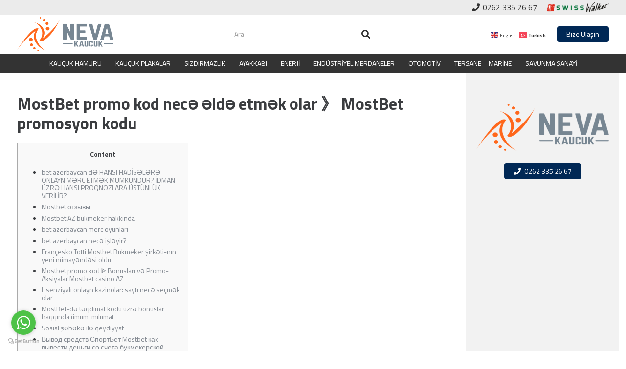

--- FILE ---
content_type: text/html; charset=UTF-8
request_url: https://www.nevakaucuk.com.tr/mostbet-promo-kod-nec%C9%99-%C9%99ld%C9%99-etm%C9%99k-olar-%E3%80%8B-mostbet-promosyon-kodu-930/
body_size: 18433
content:
<!DOCTYPE HTML>
<html lang="tr">
<head>
	<meta charset="UTF-8">
	<meta name='robots' content='index, follow, max-image-preview:large, max-snippet:-1, max-video-preview:-1' />

	<!-- This site is optimized with the Yoast SEO plugin v21.1 - https://yoast.com/wordpress/plugins/seo/ -->
	<title>MostBet promo kod necə əldə etmək olar 》 MostBet promosyon kodu - Neva Kauçuk | Kauçuk Fiyatları, Kauçuk Hamuru, kauçuk taban, kauçuk üreticileri, kauçuk plaka, kauçuk levha, kauçuk ökçe</title>
	<link rel="canonical" href="https://www.nevakaucuk.com.tr/mostbet-promo-kod-necə-əldə-etmək-olar-》-mostbet-promosyon-kodu-930/" />
	<meta property="og:locale" content="tr_TR" />
	<meta property="og:type" content="article" />
	<meta property="og:title" content="MostBet promo kod necə əldə etmək olar 》 MostBet promosyon kodu - Neva Kauçuk | Kauçuk Fiyatları, Kauçuk Hamuru, kauçuk taban, kauçuk üreticileri, kauçuk plaka, kauçuk levha, kauçuk ökçe" />
	<meta property="og:description" content="Content bet azerbaycan dƏ HANSI HADİSƏLƏRƏ ONLAYN MƏRC ETMƏK MÜMKÜNDÜR? İDMAN ÜZRƏ HANSI PROQNOZLARA ÜSTÜNLÜK VERİLİR? Mostbet отзывы Mostbet AZ bukmeker hakkında bet azerbaycan merc oyunlari bet azerbaycan necə işləyir? Françesko Totti Mostbet Bukmeker şirkəti-nın yeni nümayəndəsi oldu Mostbet promo kod ᐈ Bonusları və Promo-Aksiyalar Mostbet casino AZ Lisenziyalı onlayn kazinolar: saytı necə seçmək olar..." />
	<meta property="og:url" content="https://www.nevakaucuk.com.tr/mostbet-promo-kod-necə-əldə-etmək-olar-》-mostbet-promosyon-kodu-930/" />
	<meta property="og:site_name" content="Neva Kauçuk | Kauçuk Fiyatları, Kauçuk Hamuru, kauçuk taban, kauçuk üreticileri, kauçuk plaka, kauçuk levha, kauçuk ökçe" />
	<meta property="article:published_time" content="2023-10-03T23:25:06+00:00" />
	<meta name="author" content="lf" />
	<meta name="twitter:card" content="summary_large_image" />
	<meta name="twitter:label1" content="Yazan:" />
	<meta name="twitter:data1" content="lf" />
	<meta name="twitter:label2" content="Tahmini okuma süresi" />
	<meta name="twitter:data2" content="11 dakika" />
	<script type="application/ld+json" class="yoast-schema-graph">{"@context":"https://schema.org","@graph":[{"@type":"WebPage","@id":"https://www.nevakaucuk.com.tr/mostbet-promo-kod-nec%c9%99-%c9%99ld%c9%99-etm%c9%99k-olar-%e3%80%8b-mostbet-promosyon-kodu-930/","url":"https://www.nevakaucuk.com.tr/mostbet-promo-kod-nec%c9%99-%c9%99ld%c9%99-etm%c9%99k-olar-%e3%80%8b-mostbet-promosyon-kodu-930/","name":"MostBet promo kod necə əldə etmək olar 》 MostBet promosyon kodu - Neva Kauçuk | Kauçuk Fiyatları, Kauçuk Hamuru, kauçuk taban, kauçuk üreticileri, kauçuk plaka, kauçuk levha, kauçuk ökçe","isPartOf":{"@id":"https://www.nevakaucuk.com.tr/#website"},"datePublished":"2023-10-03T23:25:06+00:00","dateModified":"2023-10-03T23:25:06+00:00","author":{"@id":"https://www.nevakaucuk.com.tr/#/schema/person/9551ff59b38447332d0d754085608684"},"breadcrumb":{"@id":"https://www.nevakaucuk.com.tr/mostbet-promo-kod-nec%c9%99-%c9%99ld%c9%99-etm%c9%99k-olar-%e3%80%8b-mostbet-promosyon-kodu-930/#breadcrumb"},"inLanguage":"tr","potentialAction":[{"@type":"ReadAction","target":["https://www.nevakaucuk.com.tr/mostbet-promo-kod-nec%c9%99-%c9%99ld%c9%99-etm%c9%99k-olar-%e3%80%8b-mostbet-promosyon-kodu-930/"]}]},{"@type":"BreadcrumbList","@id":"https://www.nevakaucuk.com.tr/mostbet-promo-kod-nec%c9%99-%c9%99ld%c9%99-etm%c9%99k-olar-%e3%80%8b-mostbet-promosyon-kodu-930/#breadcrumb","itemListElement":[{"@type":"ListItem","position":1,"name":"Ana sayfa","item":"https://www.nevakaucuk.com.tr/"},{"@type":"ListItem","position":2,"name":"MostBet promo kod necə əldə etmək olar 》 MostBet promosyon kodu"}]},{"@type":"WebSite","@id":"https://www.nevakaucuk.com.tr/#website","url":"https://www.nevakaucuk.com.tr/","name":"Neva Kauçuk | Kauçuk Fiyatları, Kauçuk Hamuru, kauçuk taban, kauçuk üreticileri, kauçuk plaka, kauçuk levha, kauçuk ökçe","description":"","potentialAction":[{"@type":"SearchAction","target":{"@type":"EntryPoint","urlTemplate":"https://www.nevakaucuk.com.tr/?s={search_term_string}"},"query-input":"required name=search_term_string"}],"inLanguage":"tr"},{"@type":"Person","@id":"https://www.nevakaucuk.com.tr/#/schema/person/9551ff59b38447332d0d754085608684","name":"lf","image":{"@type":"ImageObject","inLanguage":"tr","@id":"https://www.nevakaucuk.com.tr/#/schema/person/image/","url":"https://secure.gravatar.com/avatar/c7ecfee9a099d83178fef4bc95128e8b?s=96&d=mm&r=g","contentUrl":"https://secure.gravatar.com/avatar/c7ecfee9a099d83178fef4bc95128e8b?s=96&d=mm&r=g","caption":"lf"},"url":"https://www.nevakaucuk.com.tr/author/lf/"}]}</script>
	<!-- / Yoast SEO plugin. -->


<link rel='dns-prefetch' href='//fonts.googleapis.com' />
<link rel="alternate" type="application/rss+xml" title="Neva Kauçuk | Kauçuk Fiyatları, Kauçuk Hamuru, kauçuk taban, kauçuk üreticileri, kauçuk plaka, kauçuk levha, kauçuk ökçe &raquo; beslemesi" href="https://www.nevakaucuk.com.tr/feed/" />
<link rel="alternate" type="application/rss+xml" title="Neva Kauçuk | Kauçuk Fiyatları, Kauçuk Hamuru, kauçuk taban, kauçuk üreticileri, kauçuk plaka, kauçuk levha, kauçuk ökçe &raquo; yorum beslemesi" href="https://www.nevakaucuk.com.tr/comments/feed/" />
<meta name="viewport" content="width=device-width, initial-scale=1">
<meta name="SKYPE_TOOLBAR" content="SKYPE_TOOLBAR_PARSER_COMPATIBLE">
<meta name="theme-color" content="#ffffff">
<meta property="og:title" content="MostBet promo kod necə əldə etmək olar 》 MostBet promosyon kodu - Neva Kauçuk | Kauçuk Fiyatları, Kauçuk Hamuru, kauçuk taban, kauçuk üreticileri, kauçuk plaka, kauçuk levha, kauçuk ökçe">
<meta property="og:url" content="https://www.nevakaucuk.com.tr/mostbet-promo-kod-nec%C9%99-%C9%99ld%C9%99-etm%C9%99k-olar-%E3%80%8B-mostbet-promosyon-kodu-930/">
<meta property="og:locale" content="tr_TR">
<meta property="og:site_name" content="Neva Kauçuk | Kauçuk Fiyatları, Kauçuk Hamuru, kauçuk taban, kauçuk üreticileri, kauçuk plaka, kauçuk levha, kauçuk ökçe">
<meta property="og:type" content="article">
<script type="text/javascript">
window._wpemojiSettings = {"baseUrl":"https:\/\/s.w.org\/images\/core\/emoji\/14.0.0\/72x72\/","ext":".png","svgUrl":"https:\/\/s.w.org\/images\/core\/emoji\/14.0.0\/svg\/","svgExt":".svg","source":{"concatemoji":"https:\/\/www.nevakaucuk.com.tr\/wp-includes\/js\/wp-emoji-release.min.js?ver=6.1.9"}};
/*! This file is auto-generated */
!function(e,a,t){var n,r,o,i=a.createElement("canvas"),p=i.getContext&&i.getContext("2d");function s(e,t){var a=String.fromCharCode,e=(p.clearRect(0,0,i.width,i.height),p.fillText(a.apply(this,e),0,0),i.toDataURL());return p.clearRect(0,0,i.width,i.height),p.fillText(a.apply(this,t),0,0),e===i.toDataURL()}function c(e){var t=a.createElement("script");t.src=e,t.defer=t.type="text/javascript",a.getElementsByTagName("head")[0].appendChild(t)}for(o=Array("flag","emoji"),t.supports={everything:!0,everythingExceptFlag:!0},r=0;r<o.length;r++)t.supports[o[r]]=function(e){if(p&&p.fillText)switch(p.textBaseline="top",p.font="600 32px Arial",e){case"flag":return s([127987,65039,8205,9895,65039],[127987,65039,8203,9895,65039])?!1:!s([55356,56826,55356,56819],[55356,56826,8203,55356,56819])&&!s([55356,57332,56128,56423,56128,56418,56128,56421,56128,56430,56128,56423,56128,56447],[55356,57332,8203,56128,56423,8203,56128,56418,8203,56128,56421,8203,56128,56430,8203,56128,56423,8203,56128,56447]);case"emoji":return!s([129777,127995,8205,129778,127999],[129777,127995,8203,129778,127999])}return!1}(o[r]),t.supports.everything=t.supports.everything&&t.supports[o[r]],"flag"!==o[r]&&(t.supports.everythingExceptFlag=t.supports.everythingExceptFlag&&t.supports[o[r]]);t.supports.everythingExceptFlag=t.supports.everythingExceptFlag&&!t.supports.flag,t.DOMReady=!1,t.readyCallback=function(){t.DOMReady=!0},t.supports.everything||(n=function(){t.readyCallback()},a.addEventListener?(a.addEventListener("DOMContentLoaded",n,!1),e.addEventListener("load",n,!1)):(e.attachEvent("onload",n),a.attachEvent("onreadystatechange",function(){"complete"===a.readyState&&t.readyCallback()})),(e=t.source||{}).concatemoji?c(e.concatemoji):e.wpemoji&&e.twemoji&&(c(e.twemoji),c(e.wpemoji)))}(window,document,window._wpemojiSettings);
</script>
<style type="text/css">
img.wp-smiley,
img.emoji {
	display: inline !important;
	border: none !important;
	box-shadow: none !important;
	height: 1em !important;
	width: 1em !important;
	margin: 0 0.07em !important;
	vertical-align: -0.1em !important;
	background: none !important;
	padding: 0 !important;
}
</style>
	
<link rel='stylesheet' id='wp-block-library-css' href='https://www.nevakaucuk.com.tr/wp-includes/css/dist/block-library/style.min.css?ver=6.1.9' type='text/css' media='all' />
<link rel='stylesheet' id='classic-theme-styles-css' href='https://www.nevakaucuk.com.tr/wp-includes/css/classic-themes.min.css?ver=1' type='text/css' media='all' />
<style id='global-styles-inline-css' type='text/css'>
body{--wp--preset--color--black: #000000;--wp--preset--color--cyan-bluish-gray: #abb8c3;--wp--preset--color--white: #ffffff;--wp--preset--color--pale-pink: #f78da7;--wp--preset--color--vivid-red: #cf2e2e;--wp--preset--color--luminous-vivid-orange: #ff6900;--wp--preset--color--luminous-vivid-amber: #fcb900;--wp--preset--color--light-green-cyan: #7bdcb5;--wp--preset--color--vivid-green-cyan: #00d084;--wp--preset--color--pale-cyan-blue: #8ed1fc;--wp--preset--color--vivid-cyan-blue: #0693e3;--wp--preset--color--vivid-purple: #9b51e0;--wp--preset--gradient--vivid-cyan-blue-to-vivid-purple: linear-gradient(135deg,rgba(6,147,227,1) 0%,rgb(155,81,224) 100%);--wp--preset--gradient--light-green-cyan-to-vivid-green-cyan: linear-gradient(135deg,rgb(122,220,180) 0%,rgb(0,208,130) 100%);--wp--preset--gradient--luminous-vivid-amber-to-luminous-vivid-orange: linear-gradient(135deg,rgba(252,185,0,1) 0%,rgba(255,105,0,1) 100%);--wp--preset--gradient--luminous-vivid-orange-to-vivid-red: linear-gradient(135deg,rgba(255,105,0,1) 0%,rgb(207,46,46) 100%);--wp--preset--gradient--very-light-gray-to-cyan-bluish-gray: linear-gradient(135deg,rgb(238,238,238) 0%,rgb(169,184,195) 100%);--wp--preset--gradient--cool-to-warm-spectrum: linear-gradient(135deg,rgb(74,234,220) 0%,rgb(151,120,209) 20%,rgb(207,42,186) 40%,rgb(238,44,130) 60%,rgb(251,105,98) 80%,rgb(254,248,76) 100%);--wp--preset--gradient--blush-light-purple: linear-gradient(135deg,rgb(255,206,236) 0%,rgb(152,150,240) 100%);--wp--preset--gradient--blush-bordeaux: linear-gradient(135deg,rgb(254,205,165) 0%,rgb(254,45,45) 50%,rgb(107,0,62) 100%);--wp--preset--gradient--luminous-dusk: linear-gradient(135deg,rgb(255,203,112) 0%,rgb(199,81,192) 50%,rgb(65,88,208) 100%);--wp--preset--gradient--pale-ocean: linear-gradient(135deg,rgb(255,245,203) 0%,rgb(182,227,212) 50%,rgb(51,167,181) 100%);--wp--preset--gradient--electric-grass: linear-gradient(135deg,rgb(202,248,128) 0%,rgb(113,206,126) 100%);--wp--preset--gradient--midnight: linear-gradient(135deg,rgb(2,3,129) 0%,rgb(40,116,252) 100%);--wp--preset--duotone--dark-grayscale: url('#wp-duotone-dark-grayscale');--wp--preset--duotone--grayscale: url('#wp-duotone-grayscale');--wp--preset--duotone--purple-yellow: url('#wp-duotone-purple-yellow');--wp--preset--duotone--blue-red: url('#wp-duotone-blue-red');--wp--preset--duotone--midnight: url('#wp-duotone-midnight');--wp--preset--duotone--magenta-yellow: url('#wp-duotone-magenta-yellow');--wp--preset--duotone--purple-green: url('#wp-duotone-purple-green');--wp--preset--duotone--blue-orange: url('#wp-duotone-blue-orange');--wp--preset--font-size--small: 13px;--wp--preset--font-size--medium: 20px;--wp--preset--font-size--large: 36px;--wp--preset--font-size--x-large: 42px;--wp--preset--spacing--20: 0.44rem;--wp--preset--spacing--30: 0.67rem;--wp--preset--spacing--40: 1rem;--wp--preset--spacing--50: 1.5rem;--wp--preset--spacing--60: 2.25rem;--wp--preset--spacing--70: 3.38rem;--wp--preset--spacing--80: 5.06rem;}:where(.is-layout-flex){gap: 0.5em;}body .is-layout-flow > .alignleft{float: left;margin-inline-start: 0;margin-inline-end: 2em;}body .is-layout-flow > .alignright{float: right;margin-inline-start: 2em;margin-inline-end: 0;}body .is-layout-flow > .aligncenter{margin-left: auto !important;margin-right: auto !important;}body .is-layout-constrained > .alignleft{float: left;margin-inline-start: 0;margin-inline-end: 2em;}body .is-layout-constrained > .alignright{float: right;margin-inline-start: 2em;margin-inline-end: 0;}body .is-layout-constrained > .aligncenter{margin-left: auto !important;margin-right: auto !important;}body .is-layout-constrained > :where(:not(.alignleft):not(.alignright):not(.alignfull)){max-width: var(--wp--style--global--content-size);margin-left: auto !important;margin-right: auto !important;}body .is-layout-constrained > .alignwide{max-width: var(--wp--style--global--wide-size);}body .is-layout-flex{display: flex;}body .is-layout-flex{flex-wrap: wrap;align-items: center;}body .is-layout-flex > *{margin: 0;}:where(.wp-block-columns.is-layout-flex){gap: 2em;}.has-black-color{color: var(--wp--preset--color--black) !important;}.has-cyan-bluish-gray-color{color: var(--wp--preset--color--cyan-bluish-gray) !important;}.has-white-color{color: var(--wp--preset--color--white) !important;}.has-pale-pink-color{color: var(--wp--preset--color--pale-pink) !important;}.has-vivid-red-color{color: var(--wp--preset--color--vivid-red) !important;}.has-luminous-vivid-orange-color{color: var(--wp--preset--color--luminous-vivid-orange) !important;}.has-luminous-vivid-amber-color{color: var(--wp--preset--color--luminous-vivid-amber) !important;}.has-light-green-cyan-color{color: var(--wp--preset--color--light-green-cyan) !important;}.has-vivid-green-cyan-color{color: var(--wp--preset--color--vivid-green-cyan) !important;}.has-pale-cyan-blue-color{color: var(--wp--preset--color--pale-cyan-blue) !important;}.has-vivid-cyan-blue-color{color: var(--wp--preset--color--vivid-cyan-blue) !important;}.has-vivid-purple-color{color: var(--wp--preset--color--vivid-purple) !important;}.has-black-background-color{background-color: var(--wp--preset--color--black) !important;}.has-cyan-bluish-gray-background-color{background-color: var(--wp--preset--color--cyan-bluish-gray) !important;}.has-white-background-color{background-color: var(--wp--preset--color--white) !important;}.has-pale-pink-background-color{background-color: var(--wp--preset--color--pale-pink) !important;}.has-vivid-red-background-color{background-color: var(--wp--preset--color--vivid-red) !important;}.has-luminous-vivid-orange-background-color{background-color: var(--wp--preset--color--luminous-vivid-orange) !important;}.has-luminous-vivid-amber-background-color{background-color: var(--wp--preset--color--luminous-vivid-amber) !important;}.has-light-green-cyan-background-color{background-color: var(--wp--preset--color--light-green-cyan) !important;}.has-vivid-green-cyan-background-color{background-color: var(--wp--preset--color--vivid-green-cyan) !important;}.has-pale-cyan-blue-background-color{background-color: var(--wp--preset--color--pale-cyan-blue) !important;}.has-vivid-cyan-blue-background-color{background-color: var(--wp--preset--color--vivid-cyan-blue) !important;}.has-vivid-purple-background-color{background-color: var(--wp--preset--color--vivid-purple) !important;}.has-black-border-color{border-color: var(--wp--preset--color--black) !important;}.has-cyan-bluish-gray-border-color{border-color: var(--wp--preset--color--cyan-bluish-gray) !important;}.has-white-border-color{border-color: var(--wp--preset--color--white) !important;}.has-pale-pink-border-color{border-color: var(--wp--preset--color--pale-pink) !important;}.has-vivid-red-border-color{border-color: var(--wp--preset--color--vivid-red) !important;}.has-luminous-vivid-orange-border-color{border-color: var(--wp--preset--color--luminous-vivid-orange) !important;}.has-luminous-vivid-amber-border-color{border-color: var(--wp--preset--color--luminous-vivid-amber) !important;}.has-light-green-cyan-border-color{border-color: var(--wp--preset--color--light-green-cyan) !important;}.has-vivid-green-cyan-border-color{border-color: var(--wp--preset--color--vivid-green-cyan) !important;}.has-pale-cyan-blue-border-color{border-color: var(--wp--preset--color--pale-cyan-blue) !important;}.has-vivid-cyan-blue-border-color{border-color: var(--wp--preset--color--vivid-cyan-blue) !important;}.has-vivid-purple-border-color{border-color: var(--wp--preset--color--vivid-purple) !important;}.has-vivid-cyan-blue-to-vivid-purple-gradient-background{background: var(--wp--preset--gradient--vivid-cyan-blue-to-vivid-purple) !important;}.has-light-green-cyan-to-vivid-green-cyan-gradient-background{background: var(--wp--preset--gradient--light-green-cyan-to-vivid-green-cyan) !important;}.has-luminous-vivid-amber-to-luminous-vivid-orange-gradient-background{background: var(--wp--preset--gradient--luminous-vivid-amber-to-luminous-vivid-orange) !important;}.has-luminous-vivid-orange-to-vivid-red-gradient-background{background: var(--wp--preset--gradient--luminous-vivid-orange-to-vivid-red) !important;}.has-very-light-gray-to-cyan-bluish-gray-gradient-background{background: var(--wp--preset--gradient--very-light-gray-to-cyan-bluish-gray) !important;}.has-cool-to-warm-spectrum-gradient-background{background: var(--wp--preset--gradient--cool-to-warm-spectrum) !important;}.has-blush-light-purple-gradient-background{background: var(--wp--preset--gradient--blush-light-purple) !important;}.has-blush-bordeaux-gradient-background{background: var(--wp--preset--gradient--blush-bordeaux) !important;}.has-luminous-dusk-gradient-background{background: var(--wp--preset--gradient--luminous-dusk) !important;}.has-pale-ocean-gradient-background{background: var(--wp--preset--gradient--pale-ocean) !important;}.has-electric-grass-gradient-background{background: var(--wp--preset--gradient--electric-grass) !important;}.has-midnight-gradient-background{background: var(--wp--preset--gradient--midnight) !important;}.has-small-font-size{font-size: var(--wp--preset--font-size--small) !important;}.has-medium-font-size{font-size: var(--wp--preset--font-size--medium) !important;}.has-large-font-size{font-size: var(--wp--preset--font-size--large) !important;}.has-x-large-font-size{font-size: var(--wp--preset--font-size--x-large) !important;}
.wp-block-navigation a:where(:not(.wp-element-button)){color: inherit;}
:where(.wp-block-columns.is-layout-flex){gap: 2em;}
.wp-block-pullquote{font-size: 1.5em;line-height: 1.6;}
</style>
<link rel='stylesheet' id='us-fonts-css' href='https://fonts.googleapis.com/css?family=Titillium+Web%3A400%2C700&#038;display=swap&#038;ver=6.1.9' type='text/css' media='all' />
<link rel='stylesheet' id='us-theme-css' href='https://www.nevakaucuk.com.tr/wp-content/uploads/us-assets/www.nevakaucuk.com.tr.css?ver=532ae118' type='text/css' media='all' />
<link rel="https://api.w.org/" href="https://www.nevakaucuk.com.tr/wp-json/" /><link rel="alternate" type="application/json" href="https://www.nevakaucuk.com.tr/wp-json/wp/v2/posts/7510" /><link rel="EditURI" type="application/rsd+xml" title="RSD" href="https://www.nevakaucuk.com.tr/xmlrpc.php?rsd" />
<link rel="wlwmanifest" type="application/wlwmanifest+xml" href="https://www.nevakaucuk.com.tr/wp-includes/wlwmanifest.xml" />
<meta name="generator" content="WordPress 6.1.9" />
<link rel='shortlink' href='https://www.nevakaucuk.com.tr/?p=7510' />
<link rel="alternate" type="application/json+oembed" href="https://www.nevakaucuk.com.tr/wp-json/oembed/1.0/embed?url=https%3A%2F%2Fwww.nevakaucuk.com.tr%2Fmostbet-promo-kod-nec%25c9%2599-%25c9%2599ld%25c9%2599-etm%25c9%2599k-olar-%25e3%2580%258b-mostbet-promosyon-kodu-930%2F" />
<link rel="alternate" type="text/xml+oembed" href="https://www.nevakaucuk.com.tr/wp-json/oembed/1.0/embed?url=https%3A%2F%2Fwww.nevakaucuk.com.tr%2Fmostbet-promo-kod-nec%25c9%2599-%25c9%2599ld%25c9%2599-etm%25c9%2599k-olar-%25e3%2580%258b-mostbet-promosyon-kodu-930%2F&#038;format=xml" />
		<script>
			if ( ! /Android|webOS|iPhone|iPad|iPod|BlackBerry|IEMobile|Opera Mini/i.test( navigator.userAgent ) ) {
				var root = document.getElementsByTagName( 'html' )[ 0 ]
				root.className += " no-touch";
			}
		</script>
		<style type="text/css">.recentcomments a{display:inline !important;padding:0 !important;margin:0 !important;}</style><meta name="generator" content="Powered by WPBakery Page Builder - drag and drop page builder for WordPress."/>
<link rel="icon" href="https://www.nevakaucuk.com.tr/wp-content/uploads/2021/06/neva-kaucuk-icon-150x150.png" sizes="32x32" />
<link rel="icon" href="https://www.nevakaucuk.com.tr/wp-content/uploads/2021/06/neva-kaucuk-icon-350x350.png" sizes="192x192" />
<link rel="apple-touch-icon" href="https://www.nevakaucuk.com.tr/wp-content/uploads/2021/06/neva-kaucuk-icon-350x350.png" />
<meta name="msapplication-TileImage" content="https://www.nevakaucuk.com.tr/wp-content/uploads/2021/06/neva-kaucuk-icon-350x350.png" />
<noscript><style> .wpb_animate_when_almost_visible { opacity: 1; }</style></noscript>		<style id="us-icon-fonts">@font-face{font-display:block;font-style:normal;font-family:"fontawesome";font-weight:900;src:url("https://www.nevakaucuk.com.tr/wp-content/themes/Impreza/fonts/fa-solid-900.woff2?ver=7.15") format("woff2"),url("https://www.nevakaucuk.com.tr/wp-content/themes/Impreza/fonts/fa-solid-900.woff?ver=7.15") format("woff")}.fas{font-family:"fontawesome";font-weight:900}@font-face{font-display:block;font-style:normal;font-family:"fontawesome";font-weight:400;src:url("https://www.nevakaucuk.com.tr/wp-content/themes/Impreza/fonts/fa-regular-400.woff2?ver=7.15") format("woff2"),url("https://www.nevakaucuk.com.tr/wp-content/themes/Impreza/fonts/fa-regular-400.woff?ver=7.15") format("woff")}.far{font-family:"fontawesome";font-weight:400}@font-face{font-display:block;font-style:normal;font-family:"fontawesome";font-weight:300;src:url("https://www.nevakaucuk.com.tr/wp-content/themes/Impreza/fonts/fa-light-300.woff2?ver=7.15") format("woff2"),url("https://www.nevakaucuk.com.tr/wp-content/themes/Impreza/fonts/fa-light-300.woff?ver=7.15") format("woff")}.fal{font-family:"fontawesome";font-weight:300}@font-face{font-display:block;font-style:normal;font-family:"Font Awesome 5 Duotone";font-weight:900;src:url("https://www.nevakaucuk.com.tr/wp-content/themes/Impreza/fonts/fa-duotone-900.woff2?ver=7.15") format("woff2"),url("https://www.nevakaucuk.com.tr/wp-content/themes/Impreza/fonts/fa-duotone-900.woff?ver=7.15") format("woff")}.fad{font-family:"Font Awesome 5 Duotone";font-weight:900}.fad{position:relative}.fad:before{position:absolute}.fad:after{opacity:0.4}@font-face{font-display:block;font-style:normal;font-family:"Font Awesome 5 Brands";font-weight:400;src:url("https://www.nevakaucuk.com.tr/wp-content/themes/Impreza/fonts/fa-brands-400.woff2?ver=7.15") format("woff2"),url("https://www.nevakaucuk.com.tr/wp-content/themes/Impreza/fonts/fa-brands-400.woff?ver=7.15") format("woff")}.fab{font-family:"Font Awesome 5 Brands";font-weight:400}@font-face{font-display:block;font-style:normal;font-family:"Material Icons";font-weight:400;src:url("https://www.nevakaucuk.com.tr/wp-content/themes/Impreza/fonts/material-icons.woff2?ver=7.15") format("woff2"),url("https://www.nevakaucuk.com.tr/wp-content/themes/Impreza/fonts/material-icons.woff?ver=7.15") format("woff")}.material-icons{font-family:"Material Icons";font-weight:400}</style>
				<style id="us-header-css"> .l-subheader.at_top,.l-subheader.at_top .w-dropdown-list,.l-subheader.at_top .type_mobile .w-nav-list.level_1{background:#ebebeb;color:#333333}.no-touch .l-subheader.at_top a:hover,.no-touch .l-header.bg_transparent .l-subheader.at_top .w-dropdown.opened a:hover{color:#4a4a4a}.l-header.bg_transparent:not(.sticky) .l-subheader.at_top{background:var(--color-header-top-transparent-bg);color:var(--color-header-top-transparent-text)}.no-touch .l-header.bg_transparent:not(.sticky) .at_top .w-cart-link:hover,.no-touch .l-header.bg_transparent:not(.sticky) .at_top .w-text a:hover,.no-touch .l-header.bg_transparent:not(.sticky) .at_top .w-html a:hover,.no-touch .l-header.bg_transparent:not(.sticky) .at_top .w-nav>a:hover,.no-touch .l-header.bg_transparent:not(.sticky) .at_top .w-menu a:hover,.no-touch .l-header.bg_transparent:not(.sticky) .at_top .w-search>a:hover,.no-touch .l-header.bg_transparent:not(.sticky) .at_top .w-dropdown a:hover,.no-touch .l-header.bg_transparent:not(.sticky) .at_top .type_desktop .menu-item.level_1:hover>a{color:var(--color-header-transparent-text-hover)}.l-subheader.at_middle,.l-subheader.at_middle .w-dropdown-list,.l-subheader.at_middle .type_mobile .w-nav-list.level_1{background:#ffffff;color:#333333}.no-touch .l-subheader.at_middle a:hover,.no-touch .l-header.bg_transparent .l-subheader.at_middle .w-dropdown.opened a:hover{color:#f7911e}.l-header.bg_transparent:not(.sticky) .l-subheader.at_middle{background:var(--color-header-transparent-bg);color:var(--color-header-transparent-text)}.no-touch .l-header.bg_transparent:not(.sticky) .at_middle .w-cart-link:hover,.no-touch .l-header.bg_transparent:not(.sticky) .at_middle .w-text a:hover,.no-touch .l-header.bg_transparent:not(.sticky) .at_middle .w-html a:hover,.no-touch .l-header.bg_transparent:not(.sticky) .at_middle .w-nav>a:hover,.no-touch .l-header.bg_transparent:not(.sticky) .at_middle .w-menu a:hover,.no-touch .l-header.bg_transparent:not(.sticky) .at_middle .w-search>a:hover,.no-touch .l-header.bg_transparent:not(.sticky) .at_middle .w-dropdown a:hover,.no-touch .l-header.bg_transparent:not(.sticky) .at_middle .type_desktop .menu-item.level_1:hover>a{color:var(--color-header-transparent-text-hover)}.l-subheader.at_bottom,.l-subheader.at_bottom .w-dropdown-list,.l-subheader.at_bottom .type_mobile .w-nav-list.level_1{background:#333333;color:#ffffff}.no-touch .l-subheader.at_bottom a:hover,.no-touch .l-header.bg_transparent .l-subheader.at_bottom .w-dropdown.opened a:hover{color:#ef2636}.l-header.bg_transparent:not(.sticky) .l-subheader.at_bottom{background:var(--color-header-transparent-bg);color:var(--color-header-transparent-text)}.no-touch .l-header.bg_transparent:not(.sticky) .at_bottom .w-cart-link:hover,.no-touch .l-header.bg_transparent:not(.sticky) .at_bottom .w-text a:hover,.no-touch .l-header.bg_transparent:not(.sticky) .at_bottom .w-html a:hover,.no-touch .l-header.bg_transparent:not(.sticky) .at_bottom .w-nav>a:hover,.no-touch .l-header.bg_transparent:not(.sticky) .at_bottom .w-menu a:hover,.no-touch .l-header.bg_transparent:not(.sticky) .at_bottom .w-search>a:hover,.no-touch .l-header.bg_transparent:not(.sticky) .at_bottom .w-dropdown a:hover,.no-touch .l-header.bg_transparent:not(.sticky) .at_bottom .type_desktop .menu-item.level_1:hover>a{color:var(--color-header-transparent-text-hover)}.header_ver .l-header{background:#ffffff;color:#333333}@media (min-width:900px){.hidden_for_default{display:none!important}.l-header{position:relative;z-index:111;width:100%}.l-subheader{margin:0 auto}.l-subheader.width_full{padding-left:1.5rem;padding-right:1.5rem}.l-subheader-h{display:flex;align-items:center;position:relative;margin:0 auto;height:inherit}.w-header-show{display:none}.l-header.pos_fixed{position:fixed;left:0}.l-header.pos_fixed:not(.notransition) .l-subheader{transition-property:transform,background,box-shadow,line-height,height;transition-duration:0.3s;transition-timing-function:cubic-bezier(.78,.13,.15,.86)}.header_hor .l-header.sticky_auto_hide{transition:transform 0.3s cubic-bezier(.78,.13,.15,.86) 0.1s}.header_hor .l-header.sticky_auto_hide.down{transform:translateY(-110%)}.l-header.bg_transparent:not(.sticky) .l-subheader{box-shadow:none!important;background:none}.l-header.bg_transparent~.l-main .l-section.width_full.height_auto:first-child>.l-section-h{padding-top:0!important;padding-bottom:0!important}.l-header.pos_static.bg_transparent{position:absolute;left:0}.l-subheader.width_full .l-subheader-h{max-width:none!important}.headerinpos_above .l-header.pos_fixed{overflow:hidden;transition:transform 0.3s;transform:translate3d(0,-100%,0)}.headerinpos_above .l-header.pos_fixed.sticky{overflow:visible;transform:none}.headerinpos_above .l-header.pos_fixed~.l-section>.l-section-h,.headerinpos_above .l-header.pos_fixed~.l-main .l-section:first-of-type>.l-section-h{padding-top:0!important}.l-header.shadow_thin .l-subheader.at_middle,.l-header.shadow_thin .l-subheader.at_bottom,.l-header.shadow_none.sticky .l-subheader.at_middle,.l-header.shadow_none.sticky .l-subheader.at_bottom{box-shadow:0 1px 0 rgba(0,0,0,0.08)}.l-header.shadow_wide .l-subheader.at_middle,.l-header.shadow_wide .l-subheader.at_bottom{box-shadow:0 3px 5px -1px rgba(0,0,0,0.1),0 2px 1px -1px rgba(0,0,0,0.05)}.header_hor .l-subheader-cell>.w-cart{margin-left:0;margin-right:0}.l-header:before{content:'150'}.l-header.sticky:before{content:'150'}.l-subheader.at_top{line-height:30px;height:30px}.l-header.sticky .l-subheader.at_top{line-height:30px;height:30px}.l-subheader.at_middle{line-height:80px;height:80px}.l-header.sticky .l-subheader.at_middle{line-height:80px;height:80px}.l-subheader.at_bottom{line-height:40px;height:40px}.l-header.sticky .l-subheader.at_bottom{line-height:40px;height:40px}.l-subheader.with_centering .l-subheader-cell.at_left,.l-subheader.with_centering .l-subheader-cell.at_right{flex-basis:100px}.l-header.pos_fixed~.l-main>.l-section:first-of-type>.l-section-h,.headerinpos_below .l-header.pos_fixed~.l-main>.l-section:nth-of-type(2)>.l-section-h,.l-header.pos_static.bg_transparent~.l-main>.l-section:first-of-type>.l-section-h{padding-top:150px}.headerinpos_bottom .l-header.pos_fixed~.l-main>.l-section:first-of-type>.l-section-h{padding-bottom:150px}.l-header.bg_transparent~.l-main .l-section.valign_center:first-of-type>.l-section-h{top:-75px}.headerinpos_bottom .l-header.pos_fixed.bg_transparent~.l-main .l-section.valign_center:first-of-type>.l-section-h{top:75px}.menu-item-object-us_page_block{max-height:calc(100vh - 150px)}.l-header.pos_fixed:not(.down)~.l-main .l-section.type_sticky{top:150px}.admin-bar .l-header.pos_fixed:not(.down)~.l-main .l-section.type_sticky{top:182px}.l-header.pos_fixed.sticky:not(.down)~.l-main .l-section.type_sticky:first-of-type>.l-section-h{padding-top:150px}.l-header.pos_fixed~.l-main .vc_column-inner.type_sticky>.wpb_wrapper{top:calc(150px + 4rem)}.l-header.pos_fixed~.l-main .woocommerce .cart-collaterals,.l-header.pos_fixed~.l-main .woocommerce-checkout #order_review{top:150px}.l-header.pos_static.bg_solid~.l-main .l-section.height_full:first-of-type{min-height:calc(100vh - 150px)}.admin-bar .l-header.pos_static.bg_solid~.l-main .l-section.height_full:first-of-type{min-height:calc(100vh - 182px)}.l-header.pos_fixed:not(.sticky_auto_hide)~.l-main .l-section.height_full:not(:first-of-type){min-height:calc(100vh - 150px)}.admin-bar .l-header.pos_fixed:not(.sticky_auto_hide)~.l-main .l-section.height_full:not(:first-of-type){min-height:calc(100vh - 182px)}.headerinpos_below .l-header.pos_fixed:not(.sticky){position:absolute;top:100%}.headerinpos_bottom .l-header.pos_fixed:not(.sticky){position:absolute;top:100vh}.headerinpos_below .l-header.pos_fixed~.l-main>.l-section:first-of-type>.l-section-h,.headerinpos_bottom .l-header.pos_fixed~.l-main>.l-section:first-of-type>.l-section-h{padding-top:0!important}.headerinpos_below .l-header.pos_fixed~.l-main .l-section.height_full:nth-of-type(2){min-height:100vh}.admin-bar.headerinpos_below .l-header.pos_fixed~.l-main .l-section.height_full:nth-of-type(2){min-height:calc(100vh - 32px)}.headerinpos_bottom .l-header.pos_fixed:not(.sticky) .w-cart-dropdown,.headerinpos_bottom .l-header.pos_fixed:not(.sticky) .w-nav.type_desktop .w-nav-list.level_2{bottom:100%;transform-origin:0 100%}.headerinpos_bottom .l-header.pos_fixed:not(.sticky) .w-nav.type_mobile.m_layout_dropdown .w-nav-list.level_1{top:auto;bottom:100%;box-shadow:0 -3px 3px rgba(0,0,0,0.1)}.headerinpos_bottom .l-header.pos_fixed:not(.sticky) .w-nav.type_desktop .w-nav-list.level_3,.headerinpos_bottom .l-header.pos_fixed:not(.sticky) .w-nav.type_desktop .w-nav-list.level_4{top:auto;bottom:0;transform-origin:0 100%}.headerinpos_bottom .l-header.pos_fixed:not(.sticky) .w-dropdown-list{top:auto;bottom:-0.4em;padding-top:0.4em;padding-bottom:2.4em}}@media (min-width:600px) and (max-width:899px){.hidden_for_tablets{display:none!important}.l-subheader.at_bottom{display:none}.l-header{position:relative;z-index:111;width:100%}.l-subheader{margin:0 auto}.l-subheader.width_full{padding-left:1.5rem;padding-right:1.5rem}.l-subheader-h{display:flex;align-items:center;position:relative;margin:0 auto;height:inherit}.w-header-show{display:none}.l-header.pos_fixed{position:fixed;left:0}.l-header.pos_fixed:not(.notransition) .l-subheader{transition-property:transform,background,box-shadow,line-height,height;transition-duration:0.3s;transition-timing-function:cubic-bezier(.78,.13,.15,.86)}.header_hor .l-header.sticky_auto_hide{transition:transform 0.3s cubic-bezier(.78,.13,.15,.86) 0.1s}.header_hor .l-header.sticky_auto_hide.down{transform:translateY(-110%)}.l-header.bg_transparent:not(.sticky) .l-subheader{box-shadow:none!important;background:none}.l-header.bg_transparent~.l-main .l-section.width_full.height_auto:first-child>.l-section-h{padding-top:0!important;padding-bottom:0!important}.l-header.pos_static.bg_transparent{position:absolute;left:0}.l-subheader.width_full .l-subheader-h{max-width:none!important}.headerinpos_above .l-header.pos_fixed{overflow:hidden;transition:transform 0.3s;transform:translate3d(0,-100%,0)}.headerinpos_above .l-header.pos_fixed.sticky{overflow:visible;transform:none}.headerinpos_above .l-header.pos_fixed~.l-section>.l-section-h,.headerinpos_above .l-header.pos_fixed~.l-main .l-section:first-of-type>.l-section-h{padding-top:0!important}.l-header.shadow_thin .l-subheader.at_middle,.l-header.shadow_thin .l-subheader.at_bottom,.l-header.shadow_none.sticky .l-subheader.at_middle,.l-header.shadow_none.sticky .l-subheader.at_bottom{box-shadow:0 1px 0 rgba(0,0,0,0.08)}.l-header.shadow_wide .l-subheader.at_middle,.l-header.shadow_wide .l-subheader.at_bottom{box-shadow:0 3px 5px -1px rgba(0,0,0,0.1),0 2px 1px -1px rgba(0,0,0,0.05)}.header_hor .l-subheader-cell>.w-cart{margin-left:0;margin-right:0}.l-subheader.at_top{line-height:40px;height:40px}.l-header.sticky .l-subheader.at_top{line-height:0px;height:0px;overflow:hidden}.l-header:before{content:'120'}.l-header.sticky:before{content:'60'}.l-subheader.at_middle{line-height:80px;height:80px}.l-header.sticky .l-subheader.at_middle{line-height:60px;height:60px}.l-subheader.at_bottom{line-height:50px;height:50px}.l-header.sticky .l-subheader.at_bottom{line-height:50px;height:50px}.l-subheader.with_centering_tablets .l-subheader-cell.at_left,.l-subheader.with_centering_tablets .l-subheader-cell.at_right{flex-basis:100px}.l-header.pos_fixed~.l-main>.l-section:first-of-type>.l-section-h,.l-header.pos_static.bg_transparent~.l-main>.l-section:first-of-type>.l-section-h{padding-top:120px}.l-header.bg_transparent~.l-main .l-section.valign_center:first-of-type>.l-section-h{top:-60px}.l-header.pos_static.bg_solid~.l-main .l-section.height_full:first-of-type{min-height:calc(100vh - 120px)}.l-header.pos_fixed:not(.sticky_auto_hide)~.l-main .l-section.height_full:not(:first-of-type){min-height:calc(100vh - 60px)}}@media (max-width:899px) and (min-width:768px){.l-header.pos_fixed~.l-main .l-section.type_sticky{top:60px}.admin-bar .l-header.pos_fixed~.l-main .l-section.type_sticky{top:92px}.l-header.pos_fixed.sticky:not(.down)~.l-main .l-section.type_sticky:first-of-type>.l-section-h{padding-top:60px}}@media (max-width:599px){.hidden_for_mobiles{display:none!important}.l-subheader.at_bottom{display:none}.l-header{position:relative;z-index:111;width:100%}.l-subheader{margin:0 auto}.l-subheader.width_full{padding-left:1.5rem;padding-right:1.5rem}.l-subheader-h{display:flex;align-items:center;position:relative;margin:0 auto;height:inherit}.w-header-show{display:none}.l-header.pos_fixed{position:fixed;left:0}.l-header.pos_fixed:not(.notransition) .l-subheader{transition-property:transform,background,box-shadow,line-height,height;transition-duration:0.3s;transition-timing-function:cubic-bezier(.78,.13,.15,.86)}.header_hor .l-header.sticky_auto_hide{transition:transform 0.3s cubic-bezier(.78,.13,.15,.86) 0.1s}.header_hor .l-header.sticky_auto_hide.down{transform:translateY(-110%)}.l-header.bg_transparent:not(.sticky) .l-subheader{box-shadow:none!important;background:none}.l-header.bg_transparent~.l-main .l-section.width_full.height_auto:first-child>.l-section-h{padding-top:0!important;padding-bottom:0!important}.l-header.pos_static.bg_transparent{position:absolute;left:0}.l-subheader.width_full .l-subheader-h{max-width:none!important}.headerinpos_above .l-header.pos_fixed{overflow:hidden;transition:transform 0.3s;transform:translate3d(0,-100%,0)}.headerinpos_above .l-header.pos_fixed.sticky{overflow:visible;transform:none}.headerinpos_above .l-header.pos_fixed~.l-section>.l-section-h,.headerinpos_above .l-header.pos_fixed~.l-main .l-section:first-of-type>.l-section-h{padding-top:0!important}.l-header.shadow_thin .l-subheader.at_middle,.l-header.shadow_thin .l-subheader.at_bottom,.l-header.shadow_none.sticky .l-subheader.at_middle,.l-header.shadow_none.sticky .l-subheader.at_bottom{box-shadow:0 1px 0 rgba(0,0,0,0.08)}.l-header.shadow_wide .l-subheader.at_middle,.l-header.shadow_wide .l-subheader.at_bottom{box-shadow:0 3px 5px -1px rgba(0,0,0,0.1),0 2px 1px -1px rgba(0,0,0,0.05)}.header_hor .l-subheader-cell>.w-cart{margin-left:0;margin-right:0}.l-header:before{content:'80'}.l-header.sticky:before{content:'80'}.l-subheader.at_top{line-height:30px;height:30px}.l-header.sticky .l-subheader.at_top{line-height:30px;height:30px}.l-subheader.at_middle{line-height:50px;height:50px}.l-header.sticky .l-subheader.at_middle{line-height:50px;height:50px}.l-subheader.at_bottom{line-height:50px;height:50px}.l-header.sticky .l-subheader.at_bottom{line-height:50px;height:50px}.l-subheader.with_centering_mobiles .l-subheader-cell.at_left,.l-subheader.with_centering_mobiles .l-subheader-cell.at_right{flex-basis:100px}.l-header.pos_fixed~.l-main>.l-section:first-of-type>.l-section-h,.l-header.pos_static.bg_transparent~.l-main>.l-section:first-of-type>.l-section-h{padding-top:80px}.l-header.bg_transparent~.l-main .l-section.valign_center:first-of-type>.l-section-h{top:-40px}.l-header.pos_static.bg_solid~.l-main .l-section.height_full:first-of-type{min-height:calc(100vh - 80px)}.l-header.pos_fixed:not(.sticky_auto_hide)~.l-main .l-section.height_full:not(:first-of-type){min-height:calc(100vh - 80px)}}@media (min-width:900px){.ush_image_1{height:70px!important}.l-header.sticky .ush_image_1{height:70px!important}}@media (min-width:600px) and (max-width:899px){.ush_image_1{height:30px!important}.l-header.sticky .ush_image_1{height:30px!important}}@media (max-width:599px){.ush_image_1{height:30px!important}.l-header.sticky .ush_image_1{height:30px!important}}@media (min-width:900px){.ush_image_2{height:20px!important}.l-header.sticky .ush_image_2{height:20px!important}}@media (min-width:600px) and (max-width:899px){.ush_image_2{height:30px!important}.l-header.sticky .ush_image_2{height:30px!important}}@media (max-width:599px){.ush_image_2{height:30px!important}.l-header.sticky .ush_image_2{height:30px!important}}.header_hor .ush_menu_1.type_desktop .menu-item.level_1>a:not(.w-btn){padding-left:14px;padding-right:14px}.header_hor .ush_menu_1.type_desktop .menu-item.level_1>a.w-btn{margin-left:14px;margin-right:14px}.header_ver .ush_menu_1.type_desktop .menu-item.level_1>a:not(.w-btn){padding-top:14px;padding-bottom:14px}.header_ver .ush_menu_1.type_desktop .menu-item.level_1>a.w-btn{margin-top:14px;margin-bottom:14px}.ush_menu_1.type_desktop .menu-item:not(.level_1){font-size:13px}.ush_menu_1.type_mobile .w-nav-anchor.level_1,.ush_menu_1.type_mobile .w-nav-anchor.level_1 + .w-nav-arrow{font-size:14px}.ush_menu_1.type_mobile .w-nav-anchor:not(.level_1),.ush_menu_1.type_mobile .w-nav-anchor:not(.level_1) + .w-nav-arrow{font-size:12px}@media (min-width:900px){.ush_menu_1 .w-nav-icon{font-size:20px}}@media (min-width:600px) and (max-width:899px){.ush_menu_1 .w-nav-icon{font-size:20px}}@media (max-width:599px){.ush_menu_1 .w-nav-icon{font-size:20px}}.ush_menu_1 .w-nav-icon>div{border-width:3px}@media screen and (max-width:899px){.w-nav.ush_menu_1>.w-nav-list.level_1{display:none}.ush_menu_1 .w-nav-control{display:block}}.ush_menu_1 .menu-item.level_1>a:not(.w-btn):focus,.no-touch .ush_menu_1 .menu-item.level_1.opened>a:not(.w-btn),.no-touch .ush_menu_1 .menu-item.level_1:hover>a:not(.w-btn){background:transparent;color:#C3CBD7}.ush_menu_1 .menu-item.level_1.current-menu-item>a:not(.w-btn),.ush_menu_1 .menu-item.level_1.current-menu-ancestor>a:not(.w-btn),.ush_menu_1 .menu-item.level_1.current-page-ancestor>a:not(.w-btn){background:transparent;color:#C3CBD7}.l-header.bg_transparent:not(.sticky) .ush_menu_1.type_desktop .menu-item.level_1.current-menu-item>a:not(.w-btn),.l-header.bg_transparent:not(.sticky) .ush_menu_1.type_desktop .menu-item.level_1.current-menu-ancestor>a:not(.w-btn),.l-header.bg_transparent:not(.sticky) .ush_menu_1.type_desktop .menu-item.level_1.current-page-ancestor>a:not(.w-btn){background:transparent;color:#C3CBD7}.ush_menu_1 .w-nav-list:not(.level_1){background:#232b38;color:#ffffff}.no-touch .ush_menu_1 .menu-item:not(.level_1)>a:focus,.no-touch .ush_menu_1 .menu-item:not(.level_1):hover>a{background:#2b3947;color:#ffffff}.ush_menu_1 .menu-item:not(.level_1).current-menu-item>a,.ush_menu_1 .menu-item:not(.level_1).current-menu-ancestor>a,.ush_menu_1 .menu-item:not(.level_1).current-page-ancestor>a{background:transparent;color:#C3CBD7}.ush_search_1 .w-search-form{background:var(--color-content-bg);color:var(--color-content-text)}@media (min-width:900px){.ush_search_1.layout_simple{max-width:300px}.ush_search_1.layout_modern.active{width:300px}.ush_search_1{font-size:18px}}@media (min-width:600px) and (max-width:899px){.ush_search_1.layout_simple{max-width:200px}.ush_search_1.layout_modern.active{width:200px}.ush_search_1{font-size:20px}}@media (max-width:599px){.ush_search_1{font-size:22px}}.ush_text_2{font-size:16px!important}</style>
		<!-- Google Tag Manager Neva Kauçuk by AdresGezgini -->
<noscript><iframe src="//www.googletagmanager.com/ns.html?id=GTM-W2M3PGB"
height="0" width="0" style="display:none;visibility:hidden"></iframe></noscript>
<script>(function(w,d,s,l,i){w[l]=w[l]||[];w[l].push({'gtm.start':
new Date().getTime(),event:'gtm.js'});var f=d.getElementsByTagName(s)[0],
j=d.createElement(s),dl=l!='dataLayer'?'&l='+l:'';j.async=true;j.src=
'//www.googletagmanager.com/gtm.js?id='+i+dl;f.parentNode.insertBefore(j,f);
})(window,document,'script','dataLayer','GTM-W2M3PGB');</script>
<!-- End Google Tag Manager Neva Kauçuk by AdresGezgini -->
<!-- WhatsHelp.io widget -->
<script type="text/javascript">
    (function () {
        var options = {
            whatsapp: "+905366746606", // WhatsApp number
            call_to_action: "Bize Ulaşın", // Call to action
            position: "left", // Position may be 'right' or 'left'
        };
        var proto = document.location.protocol, host = "getbutton.io", url = proto + "//static." + host;
        var s = document.createElement('script'); s.type = 'text/javascript'; s.async = true; s.src = url + '/widget-send-button/js/init.js';
        s.onload = function () { WhWidgetSendButton.init(host, proto, options); };
        var x = document.getElementsByTagName('script')[0]; x.parentNode.insertBefore(s, x);
    })();
</script>
<!-- /WhatsHelp.io widget --><style id="us-design-options-css">.us_custom_9de87d4e{font-weight:700!important}.us_custom_fe9ce664{background:#f2f2f2!important}.us_custom_3e2525f7{color:#C3CBD7!important;text-align:center!important;font-size:10px!important}.us_custom_1802e5f9{font-size:10px!important}</style></head>
<body class="post-template-default single single-post postid-7510 single-format-standard wp-embed-responsive l-body Impreza_7.15 us-core_7.15 header_hor rounded_none headerinpos_top state_default wpb-js-composer js-comp-ver-6.6.0 vc_responsive" itemscope itemtype="https://schema.org/WebPage">
<svg xmlns="http://www.w3.org/2000/svg" viewBox="0 0 0 0" width="0" height="0" focusable="false" role="none" style="visibility: hidden; position: absolute; left: -9999px; overflow: hidden;" ><defs><filter id="wp-duotone-dark-grayscale"><feColorMatrix color-interpolation-filters="sRGB" type="matrix" values=" .299 .587 .114 0 0 .299 .587 .114 0 0 .299 .587 .114 0 0 .299 .587 .114 0 0 " /><feComponentTransfer color-interpolation-filters="sRGB" ><feFuncR type="table" tableValues="0 0.49803921568627" /><feFuncG type="table" tableValues="0 0.49803921568627" /><feFuncB type="table" tableValues="0 0.49803921568627" /><feFuncA type="table" tableValues="1 1" /></feComponentTransfer><feComposite in2="SourceGraphic" operator="in" /></filter></defs></svg><svg xmlns="http://www.w3.org/2000/svg" viewBox="0 0 0 0" width="0" height="0" focusable="false" role="none" style="visibility: hidden; position: absolute; left: -9999px; overflow: hidden;" ><defs><filter id="wp-duotone-grayscale"><feColorMatrix color-interpolation-filters="sRGB" type="matrix" values=" .299 .587 .114 0 0 .299 .587 .114 0 0 .299 .587 .114 0 0 .299 .587 .114 0 0 " /><feComponentTransfer color-interpolation-filters="sRGB" ><feFuncR type="table" tableValues="0 1" /><feFuncG type="table" tableValues="0 1" /><feFuncB type="table" tableValues="0 1" /><feFuncA type="table" tableValues="1 1" /></feComponentTransfer><feComposite in2="SourceGraphic" operator="in" /></filter></defs></svg><svg xmlns="http://www.w3.org/2000/svg" viewBox="0 0 0 0" width="0" height="0" focusable="false" role="none" style="visibility: hidden; position: absolute; left: -9999px; overflow: hidden;" ><defs><filter id="wp-duotone-purple-yellow"><feColorMatrix color-interpolation-filters="sRGB" type="matrix" values=" .299 .587 .114 0 0 .299 .587 .114 0 0 .299 .587 .114 0 0 .299 .587 .114 0 0 " /><feComponentTransfer color-interpolation-filters="sRGB" ><feFuncR type="table" tableValues="0.54901960784314 0.98823529411765" /><feFuncG type="table" tableValues="0 1" /><feFuncB type="table" tableValues="0.71764705882353 0.25490196078431" /><feFuncA type="table" tableValues="1 1" /></feComponentTransfer><feComposite in2="SourceGraphic" operator="in" /></filter></defs></svg><svg xmlns="http://www.w3.org/2000/svg" viewBox="0 0 0 0" width="0" height="0" focusable="false" role="none" style="visibility: hidden; position: absolute; left: -9999px; overflow: hidden;" ><defs><filter id="wp-duotone-blue-red"><feColorMatrix color-interpolation-filters="sRGB" type="matrix" values=" .299 .587 .114 0 0 .299 .587 .114 0 0 .299 .587 .114 0 0 .299 .587 .114 0 0 " /><feComponentTransfer color-interpolation-filters="sRGB" ><feFuncR type="table" tableValues="0 1" /><feFuncG type="table" tableValues="0 0.27843137254902" /><feFuncB type="table" tableValues="0.5921568627451 0.27843137254902" /><feFuncA type="table" tableValues="1 1" /></feComponentTransfer><feComposite in2="SourceGraphic" operator="in" /></filter></defs></svg><svg xmlns="http://www.w3.org/2000/svg" viewBox="0 0 0 0" width="0" height="0" focusable="false" role="none" style="visibility: hidden; position: absolute; left: -9999px; overflow: hidden;" ><defs><filter id="wp-duotone-midnight"><feColorMatrix color-interpolation-filters="sRGB" type="matrix" values=" .299 .587 .114 0 0 .299 .587 .114 0 0 .299 .587 .114 0 0 .299 .587 .114 0 0 " /><feComponentTransfer color-interpolation-filters="sRGB" ><feFuncR type="table" tableValues="0 0" /><feFuncG type="table" tableValues="0 0.64705882352941" /><feFuncB type="table" tableValues="0 1" /><feFuncA type="table" tableValues="1 1" /></feComponentTransfer><feComposite in2="SourceGraphic" operator="in" /></filter></defs></svg><svg xmlns="http://www.w3.org/2000/svg" viewBox="0 0 0 0" width="0" height="0" focusable="false" role="none" style="visibility: hidden; position: absolute; left: -9999px; overflow: hidden;" ><defs><filter id="wp-duotone-magenta-yellow"><feColorMatrix color-interpolation-filters="sRGB" type="matrix" values=" .299 .587 .114 0 0 .299 .587 .114 0 0 .299 .587 .114 0 0 .299 .587 .114 0 0 " /><feComponentTransfer color-interpolation-filters="sRGB" ><feFuncR type="table" tableValues="0.78039215686275 1" /><feFuncG type="table" tableValues="0 0.94901960784314" /><feFuncB type="table" tableValues="0.35294117647059 0.47058823529412" /><feFuncA type="table" tableValues="1 1" /></feComponentTransfer><feComposite in2="SourceGraphic" operator="in" /></filter></defs></svg><svg xmlns="http://www.w3.org/2000/svg" viewBox="0 0 0 0" width="0" height="0" focusable="false" role="none" style="visibility: hidden; position: absolute; left: -9999px; overflow: hidden;" ><defs><filter id="wp-duotone-purple-green"><feColorMatrix color-interpolation-filters="sRGB" type="matrix" values=" .299 .587 .114 0 0 .299 .587 .114 0 0 .299 .587 .114 0 0 .299 .587 .114 0 0 " /><feComponentTransfer color-interpolation-filters="sRGB" ><feFuncR type="table" tableValues="0.65098039215686 0.40392156862745" /><feFuncG type="table" tableValues="0 1" /><feFuncB type="table" tableValues="0.44705882352941 0.4" /><feFuncA type="table" tableValues="1 1" /></feComponentTransfer><feComposite in2="SourceGraphic" operator="in" /></filter></defs></svg><svg xmlns="http://www.w3.org/2000/svg" viewBox="0 0 0 0" width="0" height="0" focusable="false" role="none" style="visibility: hidden; position: absolute; left: -9999px; overflow: hidden;" ><defs><filter id="wp-duotone-blue-orange"><feColorMatrix color-interpolation-filters="sRGB" type="matrix" values=" .299 .587 .114 0 0 .299 .587 .114 0 0 .299 .587 .114 0 0 .299 .587 .114 0 0 " /><feComponentTransfer color-interpolation-filters="sRGB" ><feFuncR type="table" tableValues="0.098039215686275 1" /><feFuncG type="table" tableValues="0 0.66274509803922" /><feFuncB type="table" tableValues="0.84705882352941 0.41960784313725" /><feFuncA type="table" tableValues="1 1" /></feComponentTransfer><feComposite in2="SourceGraphic" operator="in" /></filter></defs></svg>
<div class="l-canvas type_wide">
	<header id="page-header" class="l-header pos_fixed shadow_none bg_solid id_242" itemscope itemtype="https://schema.org/WPHeader"><div class="l-subheader at_top"><div class="l-subheader-h"><div class="l-subheader-cell at_left"></div><div class="l-subheader-cell at_center"></div><div class="l-subheader-cell at_right"><div class="w-text ush_text_2"><a href="tel: +902623352667" class="w-text-h"><i class="fas fa-phone"></i><span class="w-text-value">0262 335 26 67</span></a></div><div class="w-image ush_image_2"><a href="/" aria-label="Bağlantı" class="w-image-h"><img width="2167" height="340" src="https://www.nevakaucuk.com.tr/wp-content/uploads/2021/06/swiss-walker-logo.png" class="attachment-full size-full" alt="" decoding="async" loading="lazy" srcset="https://www.nevakaucuk.com.tr/wp-content/uploads/2021/06/swiss-walker-logo.png 2167w, https://www.nevakaucuk.com.tr/wp-content/uploads/2021/06/swiss-walker-logo-300x47.png 300w, https://www.nevakaucuk.com.tr/wp-content/uploads/2021/06/swiss-walker-logo-1024x161.png 1024w, https://www.nevakaucuk.com.tr/wp-content/uploads/2021/06/swiss-walker-logo-768x120.png 768w" sizes="(max-width: 2167px) 100vw, 2167px" /></a></div></div></div></div><div class="l-subheader at_middle"><div class="l-subheader-h"><div class="l-subheader-cell at_left"><div class="w-image ush_image_1"><a href="/" aria-label="Bağlantı" class="w-image-h"><img width="1444" height="512" src="https://www.nevakaucuk.com.tr/wp-content/uploads/2021/06/neva-kaucuk-logo.png" class="attachment-full size-full" alt="" decoding="async" loading="lazy" srcset="https://www.nevakaucuk.com.tr/wp-content/uploads/2021/06/neva-kaucuk-logo.png 1444w, https://www.nevakaucuk.com.tr/wp-content/uploads/2021/06/neva-kaucuk-logo-300x106.png 300w, https://www.nevakaucuk.com.tr/wp-content/uploads/2021/06/neva-kaucuk-logo-1024x363.png 1024w, https://www.nevakaucuk.com.tr/wp-content/uploads/2021/06/neva-kaucuk-logo-768x272.png 768w" sizes="(max-width: 1444px) 100vw, 1444px" /></a></div></div><div class="l-subheader-cell at_center"><div class="w-search hidden_for_tablets hidden_for_mobiles ush_search_1 layout_simple"><a class="w-search-open" aria-label="Ara" href="javascript:void(0);"><i class="fas fa-search"></i></a><div class="w-search-form"><form class="w-form-row for_text" action="https://www.nevakaucuk.com.tr/" method="get"><div class="w-form-row-field"><input type="text" name="s" id="us_form_search_s" placeholder="Ara" aria-label="Ara" value/></div><button class="w-search-form-btn w-btn" type="submit" aria-label="Ara"><i class="fas fa-search"></i></button><a class="w-search-close" aria-label="Kapat" href="javascript:void(0);"></a></form></div></div></div><div class="l-subheader-cell at_right"><div class="w-html ush_html_1"><div class="gtranslate_wrapper" id="gt-wrapper-42758768"></div></div><a class="w-btn us-btn-style_1 hidden_for_tablets hidden_for_mobiles ush_btn_1" href="https://www.nevakaucuk.com.tr/iletisim/"><span class="w-btn-label">Bize Ulaşın</span></a></div></div></div><div class="l-subheader at_bottom"><div class="l-subheader-h"><div class="l-subheader-cell at_left"></div><div class="l-subheader-cell at_center"><nav class="w-nav type_desktop ush_menu_1 height_full dropdown_height m_align_left m_layout_dropdown" itemscope itemtype="https://schema.org/SiteNavigationElement"><a class="w-nav-control" aria-label="Menü" href="javascript:void(0);"><div class="w-nav-icon"><div></div></div></a><ul class="w-nav-list level_1 hide_for_mobiles hover_simple"><li id="menu-item-264" class="menu-item menu-item-type-post_type menu-item-object-page w-nav-item level_1 menu-item-264"><a class="w-nav-anchor level_1" href="https://www.nevakaucuk.com.tr/kaucuk-hamuru/"><span class="w-nav-title">KAUÇUK HAMURU</span><span class="w-nav-arrow"></span></a></li><li id="menu-item-6870" class="menu-item menu-item-type-post_type menu-item-object-page w-nav-item level_1 menu-item-6870"><a class="w-nav-anchor level_1" href="https://www.nevakaucuk.com.tr/kaucuk-plakalar-2/"><span class="w-nav-title">KAUÇUK PLAKALAR</span><span class="w-nav-arrow"></span></a></li><li id="menu-item-6867" class="menu-item menu-item-type-post_type menu-item-object-page w-nav-item level_1 menu-item-6867"><a class="w-nav-anchor level_1" href="https://www.nevakaucuk.com.tr/sizdirmazlik-elemanlari/"><span class="w-nav-title">SIZDIRMAZLIK</span><span class="w-nav-arrow"></span></a></li><li id="menu-item-6844" class="menu-item menu-item-type-custom menu-item-object-custom menu-item-has-children w-nav-item level_1 menu-item-6844"><a class="w-nav-anchor level_1" href="#"><span class="w-nav-title">AYAKKABI</span><span class="w-nav-arrow"></span></a><ul class="w-nav-list level_2"><li id="menu-item-219" class="menu-item menu-item-type-post_type menu-item-object-page w-nav-item level_2 menu-item-219"><a class="w-nav-anchor level_2" href="https://www.nevakaucuk.com.tr/kaucuk-okceler/"><span class="w-nav-title">KAUÇUK ÖKÇELER</span><span class="w-nav-arrow"></span></a></li><li id="menu-item-218" class="menu-item menu-item-type-post_type menu-item-object-page w-nav-item level_2 menu-item-218"><a class="w-nav-anchor level_2" href="https://www.nevakaucuk.com.tr/kaucuk-plakalar/"><span class="w-nav-title">KAUÇUK PLAKALAR</span><span class="w-nav-arrow"></span></a></li><li id="menu-item-215" class="menu-item menu-item-type-post_type menu-item-object-page w-nav-item level_2 menu-item-215"><a class="w-nav-anchor level_2" href="https://www.nevakaucuk.com.tr/kaucuk-penceler/"><span class="w-nav-title">KAUÇUK PENÇELER</span><span class="w-nav-arrow"></span></a></li><li id="menu-item-214" class="menu-item menu-item-type-post_type menu-item-object-page w-nav-item level_2 menu-item-214"><a class="w-nav-anchor level_2" href="https://www.nevakaucuk.com.tr/kaucuk-tabanlar/"><span class="w-nav-title">KAUÇUK TABANLAR</span><span class="w-nav-arrow"></span></a></li><li id="menu-item-212" class="menu-item menu-item-type-post_type menu-item-object-page w-nav-item level_2 menu-item-212"><a class="w-nav-anchor level_2" href="https://www.nevakaucuk.com.tr/civili-kapak/"><span class="w-nav-title">ÇİVİLİ KAPAK</span><span class="w-nav-arrow"></span></a></li><li id="menu-item-341" class="menu-item menu-item-type-post_type menu-item-object-page w-nav-item level_2 menu-item-341"><a class="w-nav-anchor level_2" href="https://www.nevakaucuk.com.tr/yayli-ayakkabi-kalibi/"><span class="w-nav-title">YAYLI AYAKKABI KALIBI</span><span class="w-nav-arrow"></span></a></li></ul></li><li id="menu-item-6865" class="menu-item menu-item-type-post_type menu-item-object-page w-nav-item level_1 menu-item-6865"><a class="w-nav-anchor level_1" href="https://www.nevakaucuk.com.tr/enerji-sektoru/"><span class="w-nav-title">ENERJİ</span><span class="w-nav-arrow"></span></a></li><li id="menu-item-6863" class="menu-item menu-item-type-post_type menu-item-object-page w-nav-item level_1 menu-item-6863"><a class="w-nav-anchor level_1" href="https://www.nevakaucuk.com.tr/endustriyel-merdaneler/"><span class="w-nav-title">ENDÜSTRİYEL MERDANELER</span><span class="w-nav-arrow"></span></a></li><li id="menu-item-6866" class="menu-item menu-item-type-post_type menu-item-object-page w-nav-item level_1 menu-item-6866"><a class="w-nav-anchor level_1" href="https://www.nevakaucuk.com.tr/otomotiv-sektoru/"><span class="w-nav-title">OTOMOTİV</span><span class="w-nav-arrow"></span></a></li><li id="menu-item-6862" class="menu-item menu-item-type-post_type menu-item-object-page w-nav-item level_1 menu-item-6862"><a class="w-nav-anchor level_1" href="https://www.nevakaucuk.com.tr/tersane-marine/"><span class="w-nav-title">TERSANE – MARİNE</span><span class="w-nav-arrow"></span></a></li><li id="menu-item-6864" class="menu-item menu-item-type-post_type menu-item-object-page w-nav-item level_1 menu-item-6864"><a class="w-nav-anchor level_1" href="https://www.nevakaucuk.com.tr/savunma-sanayi/"><span class="w-nav-title">SAVUNMA SANAYİ</span><span class="w-nav-arrow"></span></a></li><li class="w-nav-close"></li></ul><div class="w-nav-options hidden" onclick='return {&quot;mobileWidth&quot;:900,&quot;mobileBehavior&quot;:1}'></div></nav></div><div class="l-subheader-cell at_right"></div></div></div><div class="l-subheader for_hidden hidden"></div></header><main id="page-content" class="l-main" itemprop="mainContentOfPage">
	<section class="l-section wpb_row height_auto"><div class="l-section-h i-cf"><div class="g-cols vc_row type_default valign_top"><div class="vc_col-sm-9 wpb_column vc_column_container"><div class="vc_column-inner"><div class="wpb_wrapper"><div class="w-separator size_medium"></div><h2 class="w-post-elm post_title us_custom_9de87d4e align_left entry-title color_link_inherit">MostBet promo kod necə əldə etmək olar 》 MostBet promosyon kodu</h2><div class="w-post-elm post_content" itemprop="text"><div id="toc" style="background: #f9f9f9;border: 1px solid #aaa;display: table;margin-bottom: 1em;padding: 1em;width: 350px;">
<p class="toctitle" style="font-weight: 700;text-align: center;">Content</p>
<ul class="toc_list">
<li><a href="#toc-0">bet azerbaycan dƏ HANSI HADİSƏLƏRƏ ONLAYN MƏRC ETMƏK MÜMKÜNDÜR? İDMAN ÜZRƏ HANSI PROQNOZLARA ÜSTÜNLÜK VERİLİR?</a></li>
<li><a href="#toc-1">Mostbet отзывы</a></li>
<li><a href="#toc-2">Mostbet AZ bukmeker hakkında</a></li>
<li><a href="#toc-3">bet azerbaycan merc oyunlari</a></li>
<li><a href="#toc-4">bet azerbaycan necə işləyir?</a></li>
<li><a href="#toc-5">Françesko Totti Mostbet Bukmeker şirkəti-nın yeni nümayəndəsi oldu</a></li>
<li><a href="#toc-6">Mostbet promo kod ᐈ Bonusları və Promo-Aksiyalar Mostbet casino AZ</a></li>
<li><a href="#toc-7">Lisenziyalı onlayn kazinolar: saytı necə seçmək olar</a></li>
<li><a href="#toc-8">MostBet-də təqdimat kodu üzrə bonuslar haqqında ümumi mılumat</a></li>
<li><a href="#toc-9">Sosial şəbəkə ilə qeydiyyat</a></li>
<li><a href="#toc-10">Вывод средств СпортБет Mostbet как вывести деньги со счета букмекерской конторы SportBet Мостбет</a></li>
<li><a href="#toc-11">MostBet Azərbaycan bukmeker kontoru haqqında ümumi baxış-icmal Информация от компаний Баку</a></li>
<li><a href="#toc-13">BET AZERBAYCAN BUKMEKER ŞİRKƏTİ NƏYƏ ZƏMANƏT VERİR?</a></li>
<li><a href="#toc-15">Nasaz olan əşyalarınızı peşəkarlara həvalə edin</a></li>
<li><a href="#toc-16">Ad günündə insult keçirdi, aktyorlarla birgə kəlmeyi-şəhadətini gətirdi &#8211; Əməkdar artistin ölümünə nə səbəb olmuşdu?</a></li>
<li><a href="#toc-17">bet azerbaycan</a></li>
<li><a href="#toc-18">Секрет успеха букмекера Mostbet</a></li>
<li><a href="#toc-19">Bukmekerin dizaynı və funksionallığı</a></li>
<li><a href="#toc-20">Mərc marketləri – Təklif olunan seçimlər</a></li>
<li><a href="#toc-22">bet az Promos və Bonuslar</a></li>
</ul>
</div>
<p>Bu gün getdikcə daha çox bukmeyker müştərilərinə promosyon kodları vasitəsilə bonus almağı təklif edir – bu rahat və sürətli. Istifadə olunur promosyon kodu MostBet 300 dollara qədər xoş bir bonusa güvənə bilərsiniz. Alın pulsuz promosyon kodları Bukmeyker ofisinin hər hansı &#8211; bir müştərisi oyun portalında qeydiyyatdan keçdikdən başlaya bilər. Salamlama hərəkəti hələ bu bukmeykerdə hesabı olmayan yeni istifadəçilər üçün hazırlanmışdır. MostBet promosyon kodu ilk depozit haqqında məlumat saytlarında, eləcə də bu səhifədə tapa bilərsiniz.</p>
<ul>
<li>Mərc şirkətindən etdiyiniz çəkimləri MostBet saytı dəqiqələr ərzində ödəyəcəkdir.</li>
<li>Nəticədə qazancınızı çıxarmazdan əvvəl mərc etməli olduğunuz real pul məbləğini hesablamış olacaqsınız.</li>
<li>MostBet bukmeker kontoru istifadəçilərə həm iOS, həm Android tətbiqi, həm də fərdi komputerlər üçün əlfəcin təqdim edir.</li>
<li>Ancaq ideal bir şəkil üçün bəzi amillərin kifayət etmədiyi istisnalar var.</li>
</ul>
<p>Qurum lisenziya almazdan əvvəl təhlükəsizlik sistemi, ödəniş əməliyyatları, oyunların çeşidi və digər mühüm məsələlərlə bağlı çoxlu yoxlamalardan keçməlidir. Çox vaxt bunlar Curacao eGaming və oyun fəaliyyətinin tənzimlənməsi üçün Malta şirkətidir. Demək olar ki, bütün lisenziyalı kazinolar Mostbet kimi mobil cihazlarda istifadə üçün mobile yukle app təklif edir. Bu cür müasir texnologiyalar qumara girişi xeyli asanlaşdırır. Lisenziya alarkən kazinoda bütün bu meyarlara əməl edilməlidir. Ancaq ideal bir şəkil üçün bəzi  amillərin kifayət etmədiyi istisnalar var.</p>
<h2 id="toc-0">bet azerbaycan dƏ HANSI HADİSƏLƏRƏ ONLAYN MƏRC ETMƏK MÜMKÜNDÜR? İDMAN ÜZRƏ HANSI PROQNOZLARA ÜSTÜNLÜK VERİLİR?</h2>
<p>Çünki MostBet qlobal hesab edilə biləcək rəsmi lisenziyalara malikdir. Üstəlik, yuxarıda da qeyd etdiyimiz kimi, bu mərc kontoru 128 bir SSL sistemi ilə təmin olunub. Yəni, məlumatlarınız 7/24 SSL şifrələmə üsulu ilə qoruma altındadır və üçüncü tərəfin məlumatlarınızı əldə etməsi imkansızdır. İstənilən qumarbazın oyun fəaliyyəti əlverişli şəraitə, keyfiyyətli xidmətə və geniş çeşidli oyunlara malik optimal saytın seçimindən başlayır. Digər şeylər arasında, oyun klubları unikal bonuslar və promosyon kodları təklif edir. Promo code üstünlükləri əlavə ödənişlər və qeydiyyat mərhələsində ilk mükafatlardır.</p>
<ul>
<li>İndiki halda siz, asanlıqla rəsmi domenə daxil olub, MostBet giriş edə bilərsiniz.</li>
<li>MostBet promosyon kodu ilk depozit haqqında məlumat saytlarında, eləcə də bu səhifədə tapa bilərsiniz.</li>
<li>Promosyon kodu MostBet bukmeyker ofisində vaxtaşırı bonus təklifləri ilə bölməyə baş çəkərək administrasiyadan poçtla ala bilərsiniz.</li>
<li>Bununla da sayta baş verə biləcək hər hansı bir hücumların qarşısı alınmaqdadır.</li>
<li>Daha sonra isə mərc şirkətində qeydiyyatdan keçməniz tələb olunur.</li>
</ul>
<p>Belə olan halda, saytımızda sizlər üçün yerləşdirdiyimiz MostBet alternativ linklərindən istifadə edərək asanlıqla mərc kontoruna giriş edə biləcəksiniz. Həmçinin MostBet kartla depozit və çıxarış üçün hər hansı vergi və ya komissiya tutmur. Lakin, MostBet vergi tutmasa belə, istifadə etdiyiniz bank sizdən müəyyən miqdarda faiz tuta bilər.</p>
<h3 id="toc-1">Mostbet отзывы</h3>
<p>StarJackpot promosyonu da var ki, bu oyunçuları hər gün mütərəqqi bir məbləğ qazanma imkanı verir. Gündəlik olaraq dəyişən 1XBet az tərəfindən təyin olunan problemləri &#8211; tamamlamaqdan ibarətdir. Bet Slip Battle, 30 və daha çox bahis oynayan qumarbazlara diqqət yetirərək, bir daha müştərilərə uyğun bonuslar təqdim edir mostbet.</p>
<p>Təbiidir ki, biz onlardan sadəcə bir neçəsini burada qeyd etdik, mərc kontorunda yuxarıda gördüklərinizdən daha maraqlı, daha kreativ mərc marketləri də mövcuddur. Bu tərz mərc bazarlarının, mərc seçimlərinin təqdim edilməsi sözsüz ki, istifadəçilərin yararınadır. Həmçinin adətən belə kreativ mərc bazarlarının əmsalları da sıradan marketlərə nisbətdə daha yüksək olur. MostBet AZ-ı zənginləşdirən və dəyərli edən xüsusiyyətlərdən biri də məhz, onun təqdim etdiyi idman və virtual idman oyun növləridir.</p>
<h2 id="toc-2">Mostbet AZ bukmeker hakkında</h2>
<p>Mostbet Azərbaycan ilə mərc edin Bonuslar qazanın Mostbet AZ mərc saytı. MostBet bukmeker kontoru istifadəçilərə həm iOS, həm Android tətbiqi, həm də fərdi komputerlər üçün əlfəcin təqdim edir. MostBet -də mərc etmək üçün oyun hesabını necə artırmaq lazımdır? MostBet idman mərcləri üçün həm yeni həm də köhnə istifadəçiləri üçün kifayət qədər əlverişli hesab ediləcək bonuslar təqdim etməkdədir.</p>
<ul>
<li>Bəzilərinin müddəti bitə bilər, digərlərində bukmeyker, promosyon təklifini vaxtından əvvəl bağlaya bilər.</li>
<li>Xoş gəldin bonusu ilk depozit üçün 100% miqdarında maksimum 550 AZN təşkil edir.</li>
<li>Mostbet bukmeyker kontorası Dünyanın ən məşhur bukmeykr saytlarından biridir.</li>
<li>MostBet qeydiyyat (MostBet регистрация) prosesini tamamlayıb, MostBet giriş edib, həmin bonuslarla da tanış ola, və onlardan yararlana bilərsiniz.</li>
</ul>
<p>Virtual klub öz ziyarətçilərinə sistemdə əvvəlcədən qeydiyyatdan keçməyi və yoxlama vasitəsilə şəxsiyyətlərini təsdiq etməyi təklif edir. Prosedur qorxusuz tərtibatçının saytında Aviator game mərc etməyə və qazanmağa başlamağa imkan verəcək. Bəzi portalları istifadəçi yalnız adı, doğum tarixi və e-poçt daxil tələb edir. Onlayn kazinoda qeydiyyat yalnız 18 yaşına çatmış yetkinlik yaşına çatmış istifadəçilər üçün mümkündür. Saytda bir haqq — hesab yaratmaq sonra depozit valyuta seçin və sonra-oyun hesabına pul etmək lazımdır.</p>
<h3 id="toc-3">bet azerbaycan merc oyunlari</h3>
<p>“Mostbet”lə bağlı onu da qeyd edək ki, Moskvada qanuni əsasda fəaliyyət göstərən bu şirkətin ofşor zonada qeydiyyatdan keçən adaşı da var. Mostbet bukmeyker kontorası Dünyanın ən məşhur bukmeykr saytlarından biridir. Sir isə bəsiddir — mostbet bukmeyker kontorası mərcçilərə bütün lazımi xidmətləri təqdim edir. MostBet yaşamaq canlı və oyunöncəsi oyunlar üzrə də bir-birindən geniş təkliflər və mərc növləri üzrə çoxçeşidlilik təklif edir.</p>
<ul>
<li>Belə MostBet üçün təqdimat kodu şirkət hər bir oyunçuya fərdi olaraq təmin edir.Qeydiyyat bonusu</li>
<li>Bu gün getdikcə daha çox bukmeyker müştərilərinə promosyon kodları vasitəsilə bonus almağı təklif edir – bu rahat və sürətli.</li>
<li>Saytın internet səhifəsi müəyyən səbəblərə görə açılmaya bilər, bloklanma və s.</li>
<li>MostBet promo kod mərc şirkəti tərəfindən xüsusi olaraq hazırlanır.</li>
</ul>
<p>Telefon nömrəsi ilə qeydiyyatdan keçmək üçün sizdən telefon nömrəniz, hesabın valyutası və əgər varsa, promo kod tələb edilir. Burada isə sizdən, ölkə, valyuta e-Mail adresiniz və təyin etmək istədiyiniz şifrə tələb olunur. Məlumatları daxil etdikdən sonra təstiq maili qeyd etdiyiniz e-mail adresinə göndərilir, həmin mail vasitəsi ilə hesabınızı təstiqləməyiniz tövsiyə olunandır.</p>
<h2 id="toc-4">bet azerbaycan necə işləyir?</h2>
<p>MostBet bukmeker tərfindən yüksək əmsallar təklif olunan bu oyunları seçərək mərc şirkətində öz mərclərinizi yerləşdirə bilərsiniz. 144 $ bonus tələb edinMostBet teklifler, canlı mərclər və uduşlarınızın ödənməsi 3000-DƏN ARTIQ ÖDƏNİŞ TERMİNALIMIZ VƏ İSTİFADƏÇİ DOSTU İNTERFEYSİMİZLƏ 7/24 XİDMƏTİNİZDƏYİK! Tamamilə hər hansı <a href="https://mostbet-azerbaijan2.com/mostbet-aviator/">min bir oyun oyna</a> bir əl cihazı və ya fərdi kompüter sahibi növbəti mərc edə biləcək. Oyunun uyğun variantını tapmaq üçün İnternet brauzerindən istifadə etmək kifayətdir. 1win onlayn kazino istifadəçiləri yoxlama olmadan mərc edə bilərlər. Beləliklə, Aviator game game avtomatik olaraq istənilən  yaşda olan qumarbazlar üçün əlçatan olur.</p>
<ul>
<li>Koddan boş yerə istifadə etməməsi üçün bütün qaydaları diqqətlə öyrənin.</li>
<li>Onu da qeyd etmək lazımdır ki, MostBet AZ bukmeyker kontoru mobil cihazlar üçün optimallaşdırılıb.</li>
<li>Pulsuz fırlanmaların sayı və pulsuz bahis üçün bonus fondlarının miqdarı oyunçunun fəaliyyətindən asılıdır.</li>
<li>Bet Slip Battle, 30 və daha çox bahis oynayan qumarbazlara diqqət yetirərək, bir daha müştərilərə uyğun bonuslar təqdim edir.</li>
</ul>
<p>Adətən kartla çıxarışlara 10% miqdarında vergi tutulması baş verir. Dəqiqləşdirmək üçün bankınızla əlaqə saxlamanız tövsiyə olunandır. Mərc kontorunda hesab yaradarkən sizdən tələb olunan şəxsi məlumatları rahatlıqla qeyd edə bilərsiniz.</p>
<h3 id="toc-5">Françesko Totti Mostbet Bukmeker şirkəti-nın yeni nümayəndəsi oldu</h3>
<p>Qeydiyyatdan keçdikdən sonra promokodları daxil etmək üçün xana görəcəksiniz. MostBet-də təqdimat kodu həmin göstərilən xanaya əlavə etdikdən sonra isə təqdim şərtlərini yerinə yetirməlisiniz. Bütün bunları tamamladıqdan sonra isə bonus balanısınızdakı bonusları istifadə edə bilərsiniz.</p>
<ul>
<li>Mostbet ilə əməkdaşlıq çərçivəsində Mostbet və Nəriman Abbasovdan hədiyyələr lotereyası keçiriləcək.</li>
<li>Mostbet saytının daha bir üstünlüyü onun sizin üçün mobil proqram yaratmasıdır.</li>
<li>Digər bir alternativ isə kazinonun bülletenlərinə abunə olmaqdır.</li>
<li>Mostbet Azərbaycan ən son hadisələr və kampaniyalarla bağlı məlumatı dayanmadan yeniləyir.</li>
<li>Son illər bitcoins və yüksək təsirli online casino qəbul, o cümlədən marka xidmətləri çevirmək üçün geniş genişləndirilməsi və təkmilləşdirilməsi səyləri gördük.</li>
<li>Əgər nədə isə problem olsa və məbləğ yavaş-yavüş tükənirsə, müəyyən bir kompensasiya ala bilərsiniz.</li>
</ul>
<p>MostBet şirkəti illərdir həm dünyada həm də Azərbaycanda xidmət göstərir. Mostbet İdman Mərcləri Mostbet AZ sizə uyğun olan idman mərclərini təklif edir, futbol, ​​basketbol, ​​tennis və s. Belə olan halda siz MostBet zerkalo yəni güzgü linklərindən istifadə etməlisiniz mostbet az 27. Mostbet az giris onlayn saytında depozitinizə görə bonus qazanın! Bir çox bonusla yanaşı istifadəçilərinə asan depozitlər yatırmaq və çıxarmaq imkanlarıda təqdim edir.</p>
<h3 id="toc-6">Mostbet promo kod ᐈ Bonusları və Promo-Aksiyalar Mostbet casino AZ</h3>
<p>Hər bir azərbaycanlının özünün lisenziyası olan ən yaxşı onlayn kazinoların siyahısı var. Şəbəkə bu ən çox lisenziyalı klubların reytinqinə malikdir və bu klublarda mövcud olan oyun funksiyalarının tam siyahısı var. Lisenziyalı kazinolarda istifadəçi xüsusi demo rejimində pulsuz oynamağa başlaya bilər.</p>
<p>Bunu etmək üçün sorğu daxil edin MostBet-də təqdimat kodu axtarış motorlarından birinə, ya da Yandex ya da Google. Bir şirkətin müştərisi tez-tez pulu oyun hesabına yatırsa, başqa bir bonus almaq şansı daha çox olur. Aktiv istifadəçilər hədiyyəyə arxalana bilərlər MostBet promo kod ad günü şərəfinə. Bununla, bir bettor hər hansı bir idman intizamına bahis etmək üçün pulsuz bir bahis əldə edə bilər. Hədiyyədə də üçün promosyon kodları slot maşınlarında pulsuz fırlanmalara daxil olun.</p>
</div></div></div></div><div class="vc_col-sm-3 wpb_column vc_column_container has-fill"><div class="vc_column-inner us_custom_fe9ce664"><div class="wpb_wrapper"><div class="w-separator size_medium"></div><div class="w-image align_center"><div class="w-image-h"><img width="1444" height="512" src="https://www.nevakaucuk.com.tr/wp-content/uploads/2021/06/neva-kaucuk-logo.png" class="attachment-full size-full" alt="" decoding="async" loading="lazy" srcset="https://www.nevakaucuk.com.tr/wp-content/uploads/2021/06/neva-kaucuk-logo.png 1444w, https://www.nevakaucuk.com.tr/wp-content/uploads/2021/06/neva-kaucuk-logo-300x106.png 300w, https://www.nevakaucuk.com.tr/wp-content/uploads/2021/06/neva-kaucuk-logo-1024x363.png 1024w, https://www.nevakaucuk.com.tr/wp-content/uploads/2021/06/neva-kaucuk-logo-768x272.png 768w" sizes="(max-width: 1444px) 100vw, 1444px" /></div></div><div class="w-separator size_small"></div><div class="w-btn-wrapper width_auto align_center"><a class="w-btn us-btn-style_1 icon_atleft" title="Telefon" href="tel: +902623352667"><i class="fas fa-phone"></i><span class="w-btn-label">0262 335 26 67</span></a></div><div class="w-separator size_small"></div></div></div></div></div></div></section>
</main>

</div>
	<footer id="page-footer" class="l-footer" itemscope itemtype="https://schema.org/WPFooter">
		<section class="l-section wpb_row height_auto with_overlay"><div class="l-section-overlay" style="background: #232b38"></div><div class="l-section-h i-cf"><div class="g-cols vc_row type_default valign_top"><div class="vc_col-sm-12 wpb_column vc_column_container"><div class="vc_column-inner"><div class="wpb_wrapper"><div class="w-separator size_small"></div><div class="w-image align_center"><div class="w-image-h"><img width="191" height="30" src="https://www.nevakaucuk.com.tr/wp-content/uploads/2021/06/swiss-walker-white-logo-e1623070248626.png" class="attachment-full size-full" alt="" decoding="async" loading="lazy" /></div></div><div class="w-separator size_small"></div></div></div></div></div></div></section><section class="l-section wpb_row height_small with_overlay"><div class="l-section-overlay" style="background: #181c23"></div><div class="l-section-h i-cf"><div class="g-cols vc_row type_default valign_top"><div class="vc_col-sm-12 vc_hidden-sm vc_hidden-xs wpb_column vc_column_container"><div class="vc_column-inner"><div class="wpb_wrapper"><div class="w-menu us_custom_3e2525f7 layout_hor style_links us_menu_1"><ul id="menu-footer" class="menu"><li id="menu-item-6838" class="menu-item menu-item-type-post_type menu-item-object-page menu-item-6838"><a href="https://www.nevakaucuk.com.tr/hakkimizda/">Hakkımızda</a></li><li id="menu-item-6836" class="menu-item menu-item-type-post_type menu-item-object-page menu-item-6836"><a href="https://www.nevakaucuk.com.tr/gizlilik-politikasi/">Gizlilik Politikası</a></li><li id="menu-item-6837" class="menu-item menu-item-type-post_type menu-item-object-page menu-item-6837"><a href="https://www.nevakaucuk.com.tr/kisisel-verilerin-korunmasi/">Kişisel Verilerin Korunması</a></li><li id="menu-item-6871" class="menu-item menu-item-type-post_type menu-item-object-page menu-item-6871"><a href="https://www.nevakaucuk.com.tr/blog/">Blog</a></li><li id="menu-item-6839" class="menu-item menu-item-type-post_type menu-item-object-page menu-item-6839"><a href="https://www.nevakaucuk.com.tr/iletisim/">İletişim</a></li></ul><style>.us_menu_1 .menu>li{margin-right:1.5rem}.us_menu_1 .menu>li>a{color:inherit}@media ( max-width:600px ){.us_menu_1 .menu{display:block!important}.us_menu_1 .menu>li{margin:0 0 1.5rem}}</style></div><div class="wpb_text_column us_custom_1802e5f9" ><div class="wpb_wrapper"><p style="text-align: center;"><span style="color: #ffffff;">Web Tasarım </span><a href="https://www.lf.com.tr"><span style="color: #ff9900;"><strong>LF Dijital</strong></span></a></p>
</div></div></div></div></div></div></div></section>
	</footer>
	<a class="w-toplink pos_right" href="#" title="Yukarı Çık"><span></span></a>	<a id="w-header-show" class="w-header-show" href="javascript:void(0);"><span>Menü</span></a>
	<div class="w-header-overlay"></div>
		<script>
		// Store some global theme options used in JS
		if ( window.$us === undefined ) {
			window.$us = {};
		}
		$us.canvasOptions = ( $us.canvasOptions || {} );
		$us.canvasOptions.disableEffectsWidth = 900;
		$us.canvasOptions.columnsStackingWidth = 768;
		$us.canvasOptions.backToTopDisplay = 100;
		$us.canvasOptions.scrollDuration = 1000;

		$us.langOptions = ( $us.langOptions || {} );
		$us.langOptions.magnificPopup = ( $us.langOptions.magnificPopup || {} );
		$us.langOptions.magnificPopup.tPrev = 'Önceki (Sol ok anahtarı)';
		$us.langOptions.magnificPopup.tNext = 'Sonraki (Sağ ok anahtarı)';
		$us.langOptions.magnificPopup.tCounter = '%total% adetten %curr%';

		$us.navOptions = ( $us.navOptions || {} );
		$us.navOptions.mobileWidth = 900;
		$us.navOptions.togglable = true;
		$us.ajaxLoadJs = true;
		$us.templateDirectoryUri = 'https://www.nevakaucuk.com.tr/wp-content/themes/Impreza';
	</script>
	<script>if ( window.$us === undefined ) window.$us = {};$us.headerSettings = {"default":{"options":{"breakpoint":"900px","orientation":"hor","sticky":true,"sticky_auto_hide":false,"scroll_breakpoint":"100px","transparent":false,"width":"300px","elm_align":"center","shadow":"none","top_show":true,"top_height":"30px","top_sticky_height":"30px","top_fullwidth":"0","top_centering":false,"top_bg_color":"#ebebeb","top_text_color":"#333333","top_text_hover_color":"#4a4a4a","top_transparent_bg_color":"_header_top_transparent_bg","top_transparent_text_color":"_header_top_transparent_text","top_transparent_text_hover_color":"_header_transparent_text_hover","middle_height":"80px","middle_sticky_height":"80px","middle_fullwidth":"0","middle_centering":false,"elm_valign":"top","bg_img":"","bg_img_wrapper_start":"","bg_img_size":"cover","bg_img_repeat":"repeat","bg_img_position":"top left","bg_img_attachment":true,"bg_img_wrapper_end":"","middle_bg_color":"#ffffff","middle_text_color":"#333333","middle_text_hover_color":"#f7911e","middle_transparent_bg_color":"_header_transparent_bg","middle_transparent_text_color":"_header_transparent_text","middle_transparent_text_hover_color":"_header_transparent_text_hover","bottom_show":"1","bottom_height":"40px","bottom_sticky_height":"40px","bottom_fullwidth":false,"bottom_centering":false,"bottom_bg_color":"#333333","bottom_text_color":"#ffffff","bottom_text_hover_color":"#ef2636","bottom_transparent_bg_color":"_header_transparent_bg","bottom_transparent_text_color":"_header_transparent_text","bottom_transparent_text_hover_color":"_header_transparent_text_hover"},"layout":{"top_left":[],"top_center":[],"top_right":["text:2","image:2"],"middle_left":["image:1"],"middle_center":["search:1"],"middle_right":["html:1","btn:1"],"bottom_left":[],"bottom_center":["menu:1"],"bottom_right":[],"hidden":[]}},"tablets":{"options":{"breakpoint":"900px","orientation":"hor","sticky":true,"sticky_auto_hide":false,"scroll_breakpoint":"100px","transparent":false,"width":"300px","elm_align":"center","shadow":"thin","top_show":true,"top_height":"40px","top_sticky_height":"0px","top_fullwidth":false,"top_centering":false,"top_bg_color":"_header_top_bg","top_text_color":"_header_top_text","top_text_hover_color":"_header_top_text_hover","top_transparent_bg_color":"_header_top_transparent_bg","top_transparent_text_color":"_header_top_transparent_text","top_transparent_text_hover_color":"_header_transparent_text_hover","middle_height":"80px","middle_sticky_height":"60px","middle_fullwidth":false,"middle_centering":false,"elm_valign":"top","bg_img":"","bg_img_wrapper_start":"","bg_img_size":"cover","bg_img_repeat":"repeat","bg_img_position":"top left","bg_img_attachment":true,"bg_img_wrapper_end":"","middle_bg_color":"_header_middle_bg","middle_text_color":"_header_middle_text","middle_text_hover_color":"_header_middle_text_hover","middle_transparent_bg_color":"_header_transparent_bg","middle_transparent_text_color":"_header_transparent_text","middle_transparent_text_hover_color":"_header_transparent_text_hover","bottom_show":false,"bottom_height":"50px","bottom_sticky_height":"50px","bottom_fullwidth":false,"bottom_centering":false,"bottom_bg_color":"#232b38","bottom_text_color":"#666d70","bottom_text_hover_color":"#ef2636","bottom_transparent_bg_color":"_header_transparent_bg","bottom_transparent_text_color":"_header_transparent_text","bottom_transparent_text_hover_color":"_header_transparent_text_hover"},"layout":{"top_left":["html:1"],"top_center":[],"top_right":["text:2"],"middle_left":["image:1","image:2"],"middle_center":[],"middle_right":["menu:1"],"bottom_left":[],"bottom_center":[],"bottom_right":[],"hidden":["search:1","btn:1"]}},"mobiles":{"options":{"breakpoint":"600px","orientation":"hor","sticky":true,"sticky_auto_hide":false,"scroll_breakpoint":"50px","transparent":false,"width":"300px","elm_align":"center","shadow":"thin","top_show":"1","top_height":"30px","top_sticky_height":"30px","top_fullwidth":false,"top_centering":false,"top_bg_color":"_header_top_bg","top_text_color":"_header_top_text","top_text_hover_color":"_header_top_text_hover","top_transparent_bg_color":"_header_top_transparent_bg","top_transparent_text_color":"_header_top_transparent_text","top_transparent_text_hover_color":"_header_transparent_text_hover","middle_height":"50px","middle_sticky_height":"50px","middle_fullwidth":false,"middle_centering":false,"elm_valign":"top","bg_img":"","bg_img_wrapper_start":"","bg_img_size":"cover","bg_img_repeat":"repeat","bg_img_position":"top left","bg_img_attachment":true,"bg_img_wrapper_end":"","middle_bg_color":"_header_middle_bg","middle_text_color":"_header_middle_text","middle_text_hover_color":"_header_middle_text_hover","middle_transparent_bg_color":"_header_transparent_bg","middle_transparent_text_color":"_header_transparent_text","middle_transparent_text_hover_color":"_header_transparent_text_hover","bottom_show":false,"bottom_height":"50px","bottom_sticky_height":"50px","bottom_fullwidth":false,"bottom_centering":false,"bottom_bg_color":"#232b38","bottom_text_color":"#666d70","bottom_text_hover_color":"#ef2636","bottom_transparent_bg_color":"_header_transparent_bg","bottom_transparent_text_color":"_header_transparent_text","bottom_transparent_text_hover_color":"_header_transparent_text_hover"},"layout":{"top_left":["html:1"],"top_center":[],"top_right":["text:2"],"middle_left":["image:1","image:2"],"middle_center":[],"middle_right":["menu:1"],"bottom_left":[],"bottom_center":[],"bottom_right":[],"hidden":["btn:1","search:1"]}},"header_id":"242"};</script><script type='text/javascript' src='https://www.nevakaucuk.com.tr/wp-includes/js/jquery/jquery.min.js?ver=3.6.1' id='jquery-core-js'></script>
<script type='text/javascript' src='https://www.nevakaucuk.com.tr/wp-content/uploads/us-assets/www.nevakaucuk.com.tr.js?ver=927f8f19' id='us-core-js'></script>
<script type='text/javascript' id='gt_widget_script_42758768-js-before'>
window.gtranslateSettings = /* document.write */ window.gtranslateSettings || {};window.gtranslateSettings['42758768'] = {"default_language":"tr","languages":["en","tr"],"url_structure":"none","flag_style":"2d","flag_size":16,"wrapper_selector":"#gt-wrapper-42758768","alt_flags":[],"horizontal_position":"inline","flags_location":"\/wp-content\/plugins\/gtranslate\/flags\/"};
</script><script src="https://www.nevakaucuk.com.tr/wp-content/plugins/gtranslate/js/fn.js?ver=6.1.9" data-no-optimize="1" data-no-minify="1" data-gt-orig-url="/mostbet-promo-kod-nec%C9%99-%C9%99ld%C9%99-etm%C9%99k-olar-%E3%80%8B-mostbet-promosyon-kodu-930/" data-gt-orig-domain="www.nevakaucuk.com.tr" data-gt-widget-id="42758768" defer></script></body>
</html>


<!-- Page cached by LiteSpeed Cache 7.7 on 2026-01-17 08:32:56 -->